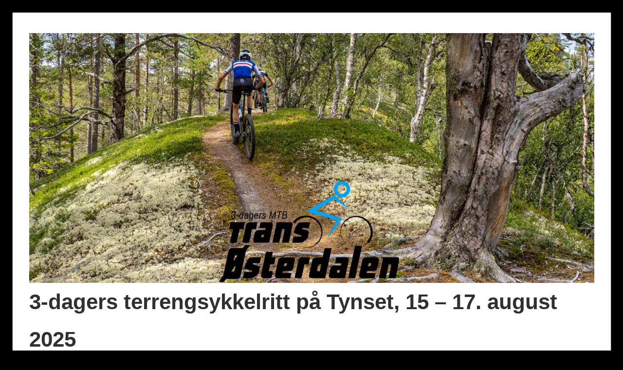

--- FILE ---
content_type: text/html; charset=UTF-8
request_url: https://www.transosterdalen.no/siste-nytt/meld-deg-pa-for-11-juni/
body_size: 10345
content:
<!DOCTYPE html><html lang="nb-NO"><head><meta charset="UTF-8"><meta name="viewport" content="width=device-width, initial-scale=1"><link rel="profile" href="http://gmpg.org/xfn/11"><link rel="pingback" href="https://www.transosterdalen.no/xmlrpc.php"><link media="all" href="https://www.transosterdalen.no/wp-content/cache/autoptimize/css/autoptimize_cdb4104e3b05d50033f2d97da79d35c6.css" rel="stylesheet"><title>Meld deg på før 11.juni &#8211; 3-dagers terrengsykkelritt på Tynset, 15 &#8211; 17. august 2025</title><meta name='robots' content='max-image-preview:large' /><link rel='dns-prefetch' href='//stats.wp.com' /><link rel='preconnect' href='//i0.wp.com' /><link rel='preconnect' href='//c0.wp.com' /><link rel="alternate" type="application/rss+xml" title="3-dagers terrengsykkelritt på Tynset, 15 - 17. august 2025 &raquo; strøm" href="https://www.transosterdalen.no/feed/" /><link rel="alternate" type="application/rss+xml" title="3-dagers terrengsykkelritt på Tynset, 15 - 17. august 2025 &raquo; kommentarstrøm" href="https://www.transosterdalen.no/comments/feed/" /> <script type="text/javascript">window._wpemojiSettings = {"baseUrl":"https:\/\/s.w.org\/images\/core\/emoji\/16.0.1\/72x72\/","ext":".png","svgUrl":"https:\/\/s.w.org\/images\/core\/emoji\/16.0.1\/svg\/","svgExt":".svg","source":{"concatemoji":"https:\/\/www.transosterdalen.no\/wp-includes\/js\/wp-emoji-release.min.js?ver=6.8.3"}};
/*! This file is auto-generated */
!function(s,n){var o,i,e;function c(e){try{var t={supportTests:e,timestamp:(new Date).valueOf()};sessionStorage.setItem(o,JSON.stringify(t))}catch(e){}}function p(e,t,n){e.clearRect(0,0,e.canvas.width,e.canvas.height),e.fillText(t,0,0);var t=new Uint32Array(e.getImageData(0,0,e.canvas.width,e.canvas.height).data),a=(e.clearRect(0,0,e.canvas.width,e.canvas.height),e.fillText(n,0,0),new Uint32Array(e.getImageData(0,0,e.canvas.width,e.canvas.height).data));return t.every(function(e,t){return e===a[t]})}function u(e,t){e.clearRect(0,0,e.canvas.width,e.canvas.height),e.fillText(t,0,0);for(var n=e.getImageData(16,16,1,1),a=0;a<n.data.length;a++)if(0!==n.data[a])return!1;return!0}function f(e,t,n,a){switch(t){case"flag":return n(e,"\ud83c\udff3\ufe0f\u200d\u26a7\ufe0f","\ud83c\udff3\ufe0f\u200b\u26a7\ufe0f")?!1:!n(e,"\ud83c\udde8\ud83c\uddf6","\ud83c\udde8\u200b\ud83c\uddf6")&&!n(e,"\ud83c\udff4\udb40\udc67\udb40\udc62\udb40\udc65\udb40\udc6e\udb40\udc67\udb40\udc7f","\ud83c\udff4\u200b\udb40\udc67\u200b\udb40\udc62\u200b\udb40\udc65\u200b\udb40\udc6e\u200b\udb40\udc67\u200b\udb40\udc7f");case"emoji":return!a(e,"\ud83e\udedf")}return!1}function g(e,t,n,a){var r="undefined"!=typeof WorkerGlobalScope&&self instanceof WorkerGlobalScope?new OffscreenCanvas(300,150):s.createElement("canvas"),o=r.getContext("2d",{willReadFrequently:!0}),i=(o.textBaseline="top",o.font="600 32px Arial",{});return e.forEach(function(e){i[e]=t(o,e,n,a)}),i}function t(e){var t=s.createElement("script");t.src=e,t.defer=!0,s.head.appendChild(t)}"undefined"!=typeof Promise&&(o="wpEmojiSettingsSupports",i=["flag","emoji"],n.supports={everything:!0,everythingExceptFlag:!0},e=new Promise(function(e){s.addEventListener("DOMContentLoaded",e,{once:!0})}),new Promise(function(t){var n=function(){try{var e=JSON.parse(sessionStorage.getItem(o));if("object"==typeof e&&"number"==typeof e.timestamp&&(new Date).valueOf()<e.timestamp+604800&&"object"==typeof e.supportTests)return e.supportTests}catch(e){}return null}();if(!n){if("undefined"!=typeof Worker&&"undefined"!=typeof OffscreenCanvas&&"undefined"!=typeof URL&&URL.createObjectURL&&"undefined"!=typeof Blob)try{var e="postMessage("+g.toString()+"("+[JSON.stringify(i),f.toString(),p.toString(),u.toString()].join(",")+"));",a=new Blob([e],{type:"text/javascript"}),r=new Worker(URL.createObjectURL(a),{name:"wpTestEmojiSupports"});return void(r.onmessage=function(e){c(n=e.data),r.terminate(),t(n)})}catch(e){}c(n=g(i,f,p,u))}t(n)}).then(function(e){for(var t in e)n.supports[t]=e[t],n.supports.everything=n.supports.everything&&n.supports[t],"flag"!==t&&(n.supports.everythingExceptFlag=n.supports.everythingExceptFlag&&n.supports[t]);n.supports.everythingExceptFlag=n.supports.everythingExceptFlag&&!n.supports.flag,n.DOMReady=!1,n.readyCallback=function(){n.DOMReady=!0}}).then(function(){return e}).then(function(){var e;n.supports.everything||(n.readyCallback(),(e=n.source||{}).concatemoji?t(e.concatemoji):e.wpemoji&&e.twemoji&&(t(e.twemoji),t(e.wpemoji)))}))}((window,document),window._wpemojiSettings);</script> <link rel='stylesheet' id='jetpack_related-posts-css' href='https://usercontent.one/wp/www.transosterdalen.no/wp-content/plugins/jetpack/modules/related-posts/related-posts.css?media=1761057954?ver=20240116' type='text/css' media='all' /><link rel='stylesheet' id='wellington-theme-fonts-css' href='https://usercontent.one/wp/www.transosterdalen.no/wp-content/fonts/363ab02d1ddcd7d9a4cb2e9b41f68653.css?media=1761057954?ver=20201110' type='text/css' media='all' /><link rel='stylesheet' id='fvp-frontend-css' href='https://usercontent.one/wp/www.transosterdalen.no/wp-content/plugins/featured-video-plus/styles/frontend.css?ver=2.3.3&media=1761057954' type='text/css' media='all' /><link rel='stylesheet' id='osm-map-css-css' href='https://usercontent.one/wp/www.transosterdalen.no/wp-content/plugins/osm/css/osm_map.css?ver=6.8.3&media=1761057954' type='text/css' media='all' /><link rel='stylesheet' id='osm-ol3-css-css' href='https://usercontent.one/wp/www.transosterdalen.no/wp-content/plugins/osm/js/OL/7.1.0/ol.css?ver=6.8.3&media=1761057954' type='text/css' media='all' /><link rel='stylesheet' id='osm-ol3-ext-css-css' href='https://usercontent.one/wp/www.transosterdalen.no/wp-content/plugins/osm/css/osm_map_v3.css?ver=6.8.3&media=1761057954' type='text/css' media='all' /><link rel='stylesheet' id='output-style-css' href='https://usercontent.one/wp/www.transosterdalen.no/wp-content/plugins/wp-gpx-maps/css/wp-gpx-maps-output.css?ver=1.0.0&media=1761057954' type='text/css' media='all' /><link rel='stylesheet' id='leaflet-css' href='https://usercontent.one/wp/www.transosterdalen.no/wp-content/plugins/wp-gpx-maps/ThirdParties/Leaflet_1.5.1/leaflet.css?ver=1.5.1&media=1761057954' type='text/css' media='all' /><link rel='stylesheet' id='leaflet.markercluster-css' href='https://usercontent.one/wp/www.transosterdalen.no/wp-content/plugins/wp-gpx-maps/ThirdParties/Leaflet.markercluster-1.4.1/MarkerCluster.css?ver=1.4.1&media=1761057954,' type='text/css' media='all' /><link rel='stylesheet' id='leaflet.Photo-css' href='https://usercontent.one/wp/www.transosterdalen.no/wp-content/plugins/wp-gpx-maps/ThirdParties/Leaflet.Photo/Leaflet.Photo.css?ver=6.8.3&media=1761057954' type='text/css' media='all' /><link rel='stylesheet' id='leaflet.fullscreen-css' href='https://usercontent.one/wp/www.transosterdalen.no/wp-content/plugins/wp-gpx-maps/ThirdParties/leaflet.fullscreen-1.4.5/Control.FullScreen.css?ver=1.5.1&media=1761057954' type='text/css' media='all' /><link rel='stylesheet' id='wellington-stylesheet-css' href='https://usercontent.one/wp/www.transosterdalen.no/wp-content/themes/wellington/style.css?ver=2.2.0&media=1761057954' type='text/css' media='all' /><link rel='stylesheet' id='wellington-safari-flexbox-fixes-css' href='https://usercontent.one/wp/www.transosterdalen.no/wp-content/themes/wellington/assets/css/safari-flexbox-fixes.css?media=1761057954?ver=20200420' type='text/css' media='all' /> <script type="text/javascript" id="jetpack_related-posts-js-extra">var related_posts_js_options = {"post_heading":"h4"};</script> <script type="text/javascript" src="https://usercontent.one/wp/www.transosterdalen.no/wp-content/plugins/jetpack/_inc/build/related-posts/related-posts.min.js?media=1761057954?ver=20240116" id="jetpack_related-posts-js"></script> <script type="text/javascript" src="https://usercontent.one/wp/www.transosterdalen.no/wp-content/plugins/featured-video-plus/js/jquery.fitvids.min.js?media=1761057954?ver=master-2015-08" id="jquery.fitvids-js"></script> <script type="text/javascript" id="fvp-frontend-js-extra">var fvpdata = {"ajaxurl":"https:\/\/www.transosterdalen.no\/wp-admin\/admin-ajax.php","nonce":"3f682d3edf","fitvids":"1","dynamic":"","overlay":"","opacity":"0.75","color":"b","width":"640"};</script> <script type="text/javascript" src="https://usercontent.one/wp/www.transosterdalen.no/wp-content/plugins/featured-video-plus/js/frontend.min.js?ver=2.3.3&media=1761057954" id="fvp-frontend-js"></script> <script type="text/javascript" src="https://usercontent.one/wp/www.transosterdalen.no/wp-content/plugins/osm/js/OL/2.13.1/OpenLayers.js?ver=6.8.3&media=1761057954" id="osm-ol-library-js"></script> <script type="text/javascript" src="https://usercontent.one/wp/www.transosterdalen.no/wp-content/plugins/osm/js/OSM/openlayers/OpenStreetMap.js?ver=6.8.3&media=1761057954" id="osm-osm-library-js"></script> <script type="text/javascript" src="https://usercontent.one/wp/www.transosterdalen.no/wp-content/plugins/osm/js/OSeaM/harbours.js?ver=6.8.3&media=1761057954" id="osm-harbours-library-js"></script> <script type="text/javascript" src="https://usercontent.one/wp/www.transosterdalen.no/wp-content/plugins/osm/js/OSeaM/map_utils.js?ver=6.8.3&media=1761057954" id="osm-map-utils-library-js"></script> <script type="text/javascript" src="https://usercontent.one/wp/www.transosterdalen.no/wp-content/plugins/osm/js/OSeaM/utilities.js?ver=6.8.3&media=1761057954" id="osm-utilities-library-js"></script> <script type="text/javascript" src="https://usercontent.one/wp/www.transosterdalen.no/wp-content/plugins/osm/js/osm-plugin-lib.js?ver=6.8.3&media=1761057954" id="OsmScript-js"></script> <script type="text/javascript" src="https://usercontent.one/wp/www.transosterdalen.no/wp-content/plugins/osm/js/polyfill/v2/polyfill.min.js?features=requestAnimationFrame%2CElement.prototype.classList%2CURL&amp;ver=6.8.3&media=1761057954" id="osm-polyfill-js"></script> <script type="text/javascript" src="https://usercontent.one/wp/www.transosterdalen.no/wp-content/plugins/osm/js/OL/7.1.0/ol.js?ver=6.8.3&media=1761057954" id="osm-ol3-library-js"></script> <script type="text/javascript" src="https://usercontent.one/wp/www.transosterdalen.no/wp-content/plugins/osm/js/osm-v3-plugin-lib.js?ver=6.8.3&media=1761057954" id="osm-ol3-ext-library-js"></script> <script type="text/javascript" src="https://usercontent.one/wp/www.transosterdalen.no/wp-content/plugins/osm/js/osm-metabox-events.js?ver=6.8.3&media=1761057954" id="osm-ol3-metabox-events-js"></script> <script type="text/javascript" src="https://usercontent.one/wp/www.transosterdalen.no/wp-content/plugins/osm/js/osm-startup-lib.js?ver=6.8.3&media=1761057954" id="osm-map-startup-js"></script> <script type="text/javascript" src="https://usercontent.one/wp/www.transosterdalen.no/wp-content/plugins/wp-gpx-maps/ThirdParties/Leaflet_1.5.1/leaflet.js?ver=1.5.1&media=1761057954" id="leaflet-js"></script> <script type="text/javascript" src="https://usercontent.one/wp/www.transosterdalen.no/wp-content/plugins/wp-gpx-maps/ThirdParties/Leaflet.markercluster-1.4.1/leaflet.markercluster.js?ver=1.4.1&media=1761057954" id="leaflet.markercluster-js"></script> <script type="text/javascript" src="https://usercontent.one/wp/www.transosterdalen.no/wp-content/plugins/wp-gpx-maps/ThirdParties/Leaflet.Photo/Leaflet.Photo.js?ver=6.8.3&media=1761057954" id="leaflet.Photo-js"></script> <script type="text/javascript" src="https://usercontent.one/wp/www.transosterdalen.no/wp-content/plugins/wp-gpx-maps/ThirdParties/leaflet.fullscreen-1.4.5/Control.FullScreen.js?ver=1.4.5&media=1761057954" id="leaflet.fullscreen-js"></script> <script type="text/javascript" src="https://usercontent.one/wp/www.transosterdalen.no/wp-content/plugins/wp-gpx-maps/js/Chart.min.js?ver=2.8.0&media=1761057954" id="chartjs-js"></script> <script type="text/javascript" src="https://usercontent.one/wp/www.transosterdalen.no/wp-content/plugins/wp-gpx-maps/js/WP-GPX-Maps.js?ver=1.6.02&media=1761057954" id="wp-gpx-maps-js"></script> <!--[if lt IE 9]> <script type="text/javascript" src="https://usercontent.one/wp/www.transosterdalen.no/wp-content/themes/wellington/assets/js/html5shiv.min.js?ver=3.7.3&media=1761057954" id="html5shiv-js"></script> <![endif]--> <script type="text/javascript" src="https://usercontent.one/wp/www.transosterdalen.no/wp-content/themes/wellington/assets/js/svgxuse.min.js?ver=1.2.6&media=1761057954" id="svgxuse-js"></script> <link rel="https://api.w.org/" href="https://www.transosterdalen.no/wp-json/" /><link rel="alternate" title="JSON" type="application/json" href="https://www.transosterdalen.no/wp-json/wp/v2/posts/2203" /><link rel="EditURI" type="application/rsd+xml" title="RSD" href="https://www.transosterdalen.no/xmlrpc.php?rsd" /><meta name="generator" content="WordPress 6.8.3" /><link rel="canonical" href="https://www.transosterdalen.no/siste-nytt/meld-deg-pa-for-11-juni/" /><link rel='shortlink' href='https://www.transosterdalen.no/?p=2203' /><link rel="alternate" title="oEmbed (JSON)" type="application/json+oembed" href="https://www.transosterdalen.no/wp-json/oembed/1.0/embed?url=https%3A%2F%2Fwww.transosterdalen.no%2Fsiste-nytt%2Fmeld-deg-pa-for-11-juni%2F" /><link rel="alternate" title="oEmbed (XML)" type="text/xml+oembed" href="https://www.transosterdalen.no/wp-json/oembed/1.0/embed?url=https%3A%2F%2Fwww.transosterdalen.no%2Fsiste-nytt%2Fmeld-deg-pa-for-11-juni%2F&#038;format=xml" /> <script type="text/javascript">/**  all layers have to be in this global array - in further process each map will have something like vectorM[map_ol3js_n][layer_n] */
var vectorM = [[]];


/** put translations from PHP/mo to JavaScript */
var translations = [];

/** global GET-Parameters */
var HTTP_GET_VARS = [];</script> <script type="text/javascript">var imgpath = "https://www.transosterdalen.no/wp-content/plugins/tz-plus-gallery/";</script> <style type="text/css" id="custom-background-css">body.custom-background { background-color: #000000; background-image: url("https://usercontent.one/wp/www.transosterdalen.no/wp-content/uploads/2023/01/svart-bak-1-scaled.jpg?media=1761057954"); background-position: left top; background-size: cover; background-repeat: no-repeat; background-attachment: fixed; }</style><link rel="icon" href="https://i0.wp.com/www.transosterdalen.no/wp-content/uploads/2020/06/cropped-T%C3%98favi.jpg?fit=32%2C32&#038;ssl=1" sizes="32x32" /><link rel="icon" href="https://i0.wp.com/www.transosterdalen.no/wp-content/uploads/2020/06/cropped-T%C3%98favi.jpg?fit=192%2C192&#038;ssl=1" sizes="192x192" /><link rel="apple-touch-icon" href="https://i0.wp.com/www.transosterdalen.no/wp-content/uploads/2020/06/cropped-T%C3%98favi.jpg?fit=180%2C180&#038;ssl=1" /><meta name="msapplication-TileImage" content="https://i0.wp.com/www.transosterdalen.no/wp-content/uploads/2020/06/cropped-T%C3%98favi.jpg?fit=270%2C270&#038;ssl=1" /></head><body class="wp-singular post-template-default single single-post postid-2203 single-format-standard custom-background wp-custom-logo wp-embed-responsive wp-theme-wellington post-layout-one-column author-hidden"><div id="header-top" class="header-bar-wrap"></div><div id="page" class="hfeed site"> <a class="skip-link screen-reader-text" href="#content">Hopp til innhold</a><header id="masthead" class="site-header clearfix" role="banner"><div class="header-main container clearfix"><div id="logo" class="site-branding clearfix"> <a href="https://www.transosterdalen.no/" class="custom-logo-link" rel="home"><img width="1274" height="563" src="https://i0.wp.com/www.transosterdalen.no/wp-content/uploads/2025/05/cropped-to-fronpic-25.jpg?fit=1274%2C563&amp;ssl=1" class="custom-logo" alt="3-dagers terrengsykkelritt på Tynset, 15 &#8211; 17. august 2025" decoding="async" fetchpriority="high" srcset="https://i0.wp.com/www.transosterdalen.no/wp-content/uploads/2025/05/cropped-to-fronpic-25.jpg?w=1274&amp;ssl=1 1274w, https://i0.wp.com/www.transosterdalen.no/wp-content/uploads/2025/05/cropped-to-fronpic-25.jpg?resize=300%2C133&amp;ssl=1 300w, https://i0.wp.com/www.transosterdalen.no/wp-content/uploads/2025/05/cropped-to-fronpic-25.jpg?resize=1024%2C453&amp;ssl=1 1024w, https://i0.wp.com/www.transosterdalen.no/wp-content/uploads/2025/05/cropped-to-fronpic-25.jpg?resize=768%2C339&amp;ssl=1 768w" sizes="(max-width: 1274px) 100vw, 1274px" /></a><p class="site-title"><a href="https://www.transosterdalen.no/" rel="home">3-dagers terrengsykkelritt på Tynset, 15 &#8211; 17. august 2025</a></p></div><div class="header-widgets clearfix"></div></div><div id="main-navigation-wrap" class="primary-navigation-wrap"> <button class="primary-menu-toggle menu-toggle" aria-controls="primary-menu" aria-expanded="false" > <svg class="icon icon-menu" aria-hidden="true" role="img"> <use xlink:href="https://usercontent.one/wp/www.transosterdalen.no/wp-content/themes/wellington/assets/icons/genericons-neue.svg?media=1761057954#menu"></use> </svg><svg class="icon icon-close" aria-hidden="true" role="img"> <use xlink:href="https://usercontent.one/wp/www.transosterdalen.no/wp-content/themes/wellington/assets/icons/genericons-neue.svg?media=1761057954#close"></use> </svg> <span class="menu-toggle-text">Navigasjon</span> </button><div class="primary-navigation"><nav id="site-navigation" class="main-navigation" role="navigation"  aria-label="Hovedmeny"><ul id="primary-menu" class="menu"><li id="menu-item-60" class="menu-item menu-item-type-custom menu-item-object-custom menu-item-home menu-item-60"><a href="https://www.transosterdalen.no">HJEM</a></li><li id="menu-item-894" class="menu-item menu-item-type-post_type menu-item-object-page menu-item-894"><a href="https://www.transosterdalen.no/samarbeidspartnere-3/">PARTNERE</a></li><li id="menu-item-548" class="menu-item menu-item-type-post_type menu-item-object-page menu-item-has-children menu-item-548"><a href="https://www.transosterdalen.no/informasjon/">INFO<svg class="icon icon-expand" aria-hidden="true" role="img"> <use xlink:href="https://usercontent.one/wp/www.transosterdalen.no/wp-content/themes/wellington/assets/icons/genericons-neue.svg?media=1761057954#expand"></use> </svg></a><ul class="sub-menu"><li id="menu-item-461" class="menu-item menu-item-type-post_type menu-item-object-page menu-item-461"><a href="https://www.transosterdalen.no/praktisk-2-3/">PRAKTISK</a></li><li id="menu-item-233" class="menu-item menu-item-type-post_type menu-item-object-page menu-item-233"><a href="https://www.transosterdalen.no/dagsprogram/">PROGRAM</a></li><li id="menu-item-234" class="menu-item menu-item-type-post_type menu-item-object-page menu-item-234"><a href="https://www.transosterdalen.no/klasser-2/">KLASSER</a></li><li id="menu-item-405" class="menu-item menu-item-type-post_type menu-item-object-page menu-item-405"><a href="https://www.transosterdalen.no/overnatting/">OVERNATTING</a></li><li id="menu-item-1893" class="menu-item menu-item-type-post_type menu-item-object-page menu-item-1893"><a href="https://www.transosterdalen.no/rittledelse/">RITTLEDELSE</a></li><li id="menu-item-1047" class="menu-item menu-item-type-post_type menu-item-object-page menu-item-1047"><a href="https://www.transosterdalen.no/vaeret/">VÆRET på Tynset</a></li></ul></li><li id="menu-item-699" class="menu-item menu-item-type-post_type menu-item-object-page menu-item-699"><a href="https://www.transosterdalen.no/pamelding/">PÅMELDING</a></li><li id="menu-item-236" class="menu-item menu-item-type-post_type menu-item-object-page menu-item-has-children menu-item-236"><a href="https://www.transosterdalen.no/trase/">TRASE<svg class="icon icon-expand" aria-hidden="true" role="img"> <use xlink:href="https://usercontent.one/wp/www.transosterdalen.no/wp-content/themes/wellington/assets/icons/genericons-neue.svg?media=1761057954#expand"></use> </svg></a><ul class="sub-menu"><li id="menu-item-240" class="menu-item menu-item-type-post_type menu-item-object-page menu-item-240"><a href="https://www.transosterdalen.no/about/">ETAPPE 1</a></li><li id="menu-item-238" class="menu-item menu-item-type-post_type menu-item-object-page menu-item-238"><a href="https://www.transosterdalen.no/etappe-2/">ETAPPE 2</a></li><li id="menu-item-237" class="menu-item menu-item-type-post_type menu-item-object-page menu-item-237"><a href="https://www.transosterdalen.no/etappe-3/">ETAPPE 3</a></li></ul></li><li id="menu-item-231" class="menu-item menu-item-type-post_type menu-item-object-page menu-item-231"><a href="https://www.transosterdalen.no/bilder-2/">BILDE &#038; VIDEO</a></li><li id="menu-item-232" class="menu-item menu-item-type-post_type menu-item-object-page menu-item-232"><a href="https://www.transosterdalen.no/resultater/">RESULTATER</a></li><li id="menu-item-385" class="menu-item menu-item-type-post_type menu-item-object-page menu-item-has-children menu-item-385"><a href="https://www.transosterdalen.no/2012-2014/">HISTORIE<svg class="icon icon-expand" aria-hidden="true" role="img"> <use xlink:href="https://usercontent.one/wp/www.transosterdalen.no/wp-content/themes/wellington/assets/icons/genericons-neue.svg?media=1761057954#expand"></use> </svg></a><ul class="sub-menu"><li id="menu-item-3985" class="menu-item menu-item-type-post_type menu-item-object-page menu-item-3985"><a href="https://www.transosterdalen.no/hva-sier-deltagerene/">HVA MENER DELTAGERE?</a></li><li id="menu-item-505" class="menu-item menu-item-type-post_type menu-item-object-page menu-item-505"><a href="https://www.transosterdalen.no/gi-oss-feedback/">FEEDBACK</a></li></ul></li><li id="menu-item-493" class="menu-item menu-item-type-taxonomy menu-item-object-category current-post-ancestor current-menu-parent current-post-parent menu-item-493"><a href="https://www.transosterdalen.no/category/siste-nytt/">Siste nytt</a></li></ul></nav></div></div></header><div id="content" class="site-content container clearfix"><section id="primary" class="content-single content-area"><main id="main" class="site-main" role="main"><article id="post-2203" class="post-2203 post type-post status-publish format-standard has-post-thumbnail hentry category-siste-nytt"> <img width="660" height="660" src="https://usercontent.one/wp/www.transosterdalen.no/wp-content/uploads/2019/06/TransOst-2019-pdf.jpg?media=1761057954" class="attachment-post-thumbnail size-post-thumbnail wp-post-image" alt="" decoding="async" /><header class="entry-header"><div class="entry-meta"><span class="meta-date"><a href="https://www.transosterdalen.no/siste-nytt/meld-deg-pa-for-11-juni/" title="20:01" rel="bookmark"><time class="entry-date published updated" datetime="2019-06-08T20:01:59+01:00">8. juni 2019</time></a></span><span class="meta-author"> <span class="author vcard"><a class="url fn n" href="https://www.transosterdalen.no/author/admin/" title="Se alle innlegg av admin" rel="author">admin</a></span></span></div><h1 class="entry-title">Meld deg på før 11.juni</h1></header><div class="entry-content clearfix"><p>Minner om at det er penger å spare ved å melde seg innen 10. juni. Prisen for Transøsterdalen 3-dager er kr. 1800,- f.o.m. 11.juni. Online påmelding stenger 26.juni. <a href="https://www.transosterdalen.no/pamelding/?fbclid=IwAR3nYz6jezGaDZcYogATGe3Fvitrp7YCcOv9uUkPAZ8AaAdGijfnytQocHY" target="_blank" rel="noopener nofollow" data-ft="{&quot;tn&quot;:&quot;-U&quot;}" data-lynx-mode="origin" data-lynx-uri="https://l.facebook.com/l.php?u=http%3A%2F%2Fwww.transosterdalen.no%2Fpamelding%2F%3Ffbclid%3DIwAR3nYz6jezGaDZcYogATGe3Fvitrp7YCcOv9uUkPAZ8AaAdGijfnytQocHY&amp;h=[base64]">https://www.transosterdalen.no/pamelding/</a></p><p><span id="more-2203"></span>Man kan selvfølgelig melde seg på helt fram til startdagen. 😀 <br /> Online stenger den 26.juni. For oss som arrangør blir alt mye enklere når vi får så mange som mulig påmeldt så tidlig som mulig. Startnummer/brikker, premier skal ordnes, mat og drikke skal skaffes osv.</p><p>Men &#8211; uansett det viktigste er du stiller  😀 .  Velkommen til Tynset og TransØsterdalen 2019!</p><div id='jp-relatedposts' class='jp-relatedposts' ></div></div><footer class="entry-footer"><div class="entry-categories clearfix"> <span class="meta-categories"> <a href="https://www.transosterdalen.no/category/siste-nytt/" rel="category tag">Siste nytt</a> </span></div><nav class="navigation post-navigation" aria-label="Innlegg"><h2 class="screen-reader-text">Innleggsnavigasjon</h2><div class="nav-links"><div class="nav-previous"><a href="https://www.transosterdalen.no/siste-nytt/tynsetrittet-2019-et-ritt-for-ungdom-11-16-ar/" rel="prev"><span class="screen-reader-text">Forrige innlegg:</span>TynsetRittet, ungdomsritt 11-16 år.</a></div><div class="nav-next"><a href="https://www.transosterdalen.no/siste-nytt/nc-med-mulighet-for-stor-poengfangst/" rel="next"><span class="screen-reader-text">Neste innlegg:</span>NC med mulighet for stor poengfangst.</a></div></div></nav></footer></article><div id="comments" class="comments-area"></div></main></section><section id="secondary" class="sidebar widget-area clearfix" role="complementary"><aside id="black-studio-tinymce-7" class="widget widget_black_studio_tinymce clearfix"><div class="textwidget"><table style="width: 100%; border-collapse: collapse; border-color: #f20707; border-style: solid;"><tbody><tr><td style="width: 100%;"><h3><span style="color: #ff0000;">TransØsterdalen 2025 som er terminfestet 15-17.aug er dessverre avlyst!</span></h3></td></tr></tbody></table><h1 style="text-align: center;"><span style="color: #ff6600;"> </span><span style="font-family: 'arial black', sans-serif; color: #ff6600;"><br /> </span></h1></div></aside><aside id="black-studio-tinymce-13" class="widget widget_black_studio_tinymce clearfix"><div class="textwidget"><p><a href="https://photos.app.goo.gl/i4ByABDa2fsNyQoC8"><img data-recalc-dims="1" class="aligncenter wp-image-4517 size-full" src="https://i0.wp.com/www.transosterdalen.no/wp-content/uploads/2025/05/M8169531-Forbedret-NR.jpg?resize=810%2C608&#038;ssl=1" alt="" width="810" height="608" /></a> <br /> <a href="https://i0.wp.com/www.transosterdalen.no/wp-content/uploads/2025/05/M8170403-Forbedret-NR.jpg?ssl=1"><img data-recalc-dims="1" class="aligncenter size-full wp-image-4518" src="https://i0.wp.com/www.transosterdalen.no/wp-content/uploads/2025/05/M8170403-Forbedret-NR.jpg?resize=810%2C608&#038;ssl=1" alt="" width="810" height="608" /></a> <br /> <a href="https://i0.wp.com/www.transosterdalen.no/wp-content/uploads/2025/05/TransOsterdal-24-9.jpg?ssl=1"><img data-recalc-dims="1" class="aligncenter size-full wp-image-4519" src="https://i0.wp.com/www.transosterdalen.no/wp-content/uploads/2025/05/TransOsterdal-24-9.jpg?resize=810%2C540&#038;ssl=1" alt="" width="810" height="540" /></a></p></div></aside><aside id="black-studio-tinymce-6" class="widget widget_black_studio_tinymce clearfix"><div class="textwidget"><header class="entry-header"><h3 class="page-title" style="text-align: center;"><span style="color: #99ccff;"> <strong>Tynsetværet de nest 48 timer.</strong></span><a href="https://www.yr.no/en/content/1-186990/meteogram.svg" target="_blank" rel="noopener"><img data-recalc-dims="1" class="wp-image-1505 aligncenter" src="https://i0.wp.com/usercontent.one/wp/www.tunna.no/wp-content/uploads/2022/02/yr-logo.gif?resize=234%2C234&#038;ssl=1" alt="" width="234" height="234" /></a></h3><p>Temperaturer under 30 minusgrader er ikke uvanlig på Tynset om vinteren.  <br /> 1. mars 2018 krøp kvikksølvet her ned i 39,7 minus. I desember 2019 var <br /> temperaturen nede i 30 minus på det laveste. I januar 2010 ble det målt <br /> 42,4 minusgrader på Tynset.  Nyttårshelga 1978/79 ble det målt -52C.</p></header></div></aside><aside id="black-studio-tinymce-12" class="widget widget_black_studio_tinymce clearfix"><div class="textwidget"><h3 style="text-align: center;"><a href="http://77.106.164.66/#view" target="_blank" rel="noopener"><img data-recalc-dims="1" class="alignnone wp-image-2291" src="https://i0.wp.com/sp-ao.shortpixel.ai/client/to_webp%2Cq_glossy%2Cret_img%2Cw_1024%2Ch_576/https%3A//www.tunna.no/wp-content/uploads/2022/12/torget-livei-1024x576.jpg?resize=810%2C456&#038;ssl=1" alt="" width="810" height="456" /></a></h3></div></aside><aside id="search-6" class="widget widget_search clearfix"><form role="search" method="get" class="search-form" action="https://www.transosterdalen.no/"> <label> <span class="screen-reader-text">Søk etter:</span> <input type="search" class="search-field"
 placeholder="Søk &hellip;"
 value="" name="s"
 title="Søk etter:" /> </label> <button type="submit" class="search-submit"> <svg class="icon icon-search" aria-hidden="true" role="img"> <use xlink:href="https://usercontent.one/wp/www.transosterdalen.no/wp-content/themes/wellington/assets/icons/genericons-neue.svg?media=1761057954#search"></use> </svg> <span class="screen-reader-text">Søk</span> </button></form></aside><aside id="black-studio-tinymce-14" class="widget widget_black_studio_tinymce clearfix"><div class="textwidget"><p><a href="https://i0.wp.com/www.transosterdalen.no/wp-content/uploads/2025/05/487314576_3851549891750909_7718702544263575674_n.jpg?ssl=1"><img data-recalc-dims="1" class="aligncenter size-full wp-image-4531" src="https://i0.wp.com/www.transosterdalen.no/wp-content/uploads/2025/05/487314576_3851549891750909_7718702544263575674_n.jpg?resize=810%2C618&#038;ssl=1" alt="" width="810" height="618" /></a></p><p>&nbsp;</p><p><a href="https://www.google.com/url?sa=t&amp;source=web&amp;rct=j&amp;opi=89978449&amp;url=https://www.yourvismawebsite.com/savalen-sykkelklubb&amp;ved=2ahUKEwiblOPYh4eNAxWqFRAIHUA2JzUQFnoECAoQAQ&amp;usg=AOvVaw2ohkr6WRxIB12pVwXb23Di"><img class="aligncenter" src="https://cdn.yourvismawebsite.com/img/08/57bc6f2a-ca80-4570-bfa5-f7b77725b94b/1920" alt="" width="288" height="175" /></a></p></div></aside><aside id="media_video-2" class="widget widget_media_video clearfix"><div class="widget-header"><h3 class="widget-title">Video 2024</h3></div><div style="width:100%;" class="wp-video"><!--[if lt IE 9]><script>document.createElement('video');</script><![endif]--><video class="wp-video-shortcode" id="video-2203-1" preload="metadata" controls="controls"><source type="video/youtube" src="https://www.youtube.com/watch?v=iNANOBCTQaM&#038;_=1" /><a href="https://www.youtube.com/watch?v=iNANOBCTQaM">https://www.youtube.com/watch?v=iNANOBCTQaM</a></video></div></aside></section></div><div id="footer" class="footer-wrap"><footer id="colophon" class="site-footer container clearfix" role="contentinfo"><div id="footer-text" class="site-info"> <span class="credit-link"> WordPress-tema: Wellington av ThemeZee. </span></div></footer></div></div> <script type="speculationrules">{"prefetch":[{"source":"document","where":{"and":[{"href_matches":"\/*"},{"not":{"href_matches":["\/wp-*.php","\/wp-admin\/*","\/wp-content\/uploads\/*","\/wp-content\/*","\/wp-content\/plugins\/*","\/wp-content\/themes\/wellington\/*","\/*\\?(.+)"]}},{"not":{"selector_matches":"a[rel~=\"nofollow\"]"}},{"not":{"selector_matches":".no-prefetch, .no-prefetch a"}}]},"eagerness":"conservative"}]}</script> <link rel='stylesheet' id='prettyphoto-css' href='https://usercontent.one/wp/www.transosterdalen.no/wp-content/plugins/tz-plus-gallery/css/prettyPhoto.css?ver=6.8.3&media=1761057954' type='text/css' media='all' /><link rel='stylesheet' id='tzplusgallerycss-css' href='https://usercontent.one/wp/www.transosterdalen.no/wp-content/plugins/tz-plus-gallery/css/plusgallery.css?ver=6.8.3&media=1761057954' type='text/css' media='all' /> <script type="text/javascript" id="wellington-navigation-js-extra">var wellingtonScreenReaderText = {"expand":"Expand child menu","collapse":"Collapse child menu","icon":"<svg class=\"icon icon-expand\" aria-hidden=\"true\" role=\"img\"> <use xlink:href=\"https:\/\/www.transosterdalen.no\/wp-content\/themes\/wellington\/assets\/icons\/genericons-neue.svg#expand\"><\/use> <\/svg>"};</script> <script type="text/javascript" src="https://usercontent.one/wp/www.transosterdalen.no/wp-content/themes/wellington/assets/js/navigation.min.js?media=1761057954?ver=20220224" id="wellington-navigation-js"></script> <script type="text/javascript" id="jetpack-stats-js-before">_stq = window._stq || [];
_stq.push([ "view", {"v":"ext","blog":"227371934","post":"2203","tz":"1","srv":"www.transosterdalen.no","j":"1:15.4"} ]);
_stq.push([ "clickTrackerInit", "227371934", "2203" ]);</script> <script type="text/javascript" src="https://stats.wp.com/e-202604.js" id="jetpack-stats-js" defer="defer" data-wp-strategy="defer"></script> <script type="text/javascript" id="mediaelement-core-js-before">var mejsL10n = {"language":"nb","strings":{"mejs.download-file":"Last ned fil","mejs.install-flash":"Du bruker en nettleser som ikke har Flash Player sl\u00e5tt p\u00e5 eller installert. Sl\u00e5 p\u00e5 Flash Player-utvidelsen din eller last ned nyeste versjon fra https:\/\/get.adobe.com\/flashplayer\/","mejs.fullscreen":"Fullskjerm","mejs.play":"Spill av","mejs.pause":"Pause","mejs.time-slider":"Tidsskyver","mejs.time-help-text":"Bruk venstre- og h\u00f8yre-piltastene for \u00e5 hoppe ett sekund, opp- og ned-piltastene for \u00e5 hoppe ti sekunder.","mejs.live-broadcast":"Direktesending","mejs.volume-help-text":"Bruk opp- og ned-piltastene for \u00e5 \u00f8ke eller redusere lyden.","mejs.unmute":"Opphev demp","mejs.mute":"Stille","mejs.volume-slider":"Volumkontroll","mejs.video-player":"Videoavspiller","mejs.audio-player":"Lydavspiller","mejs.captions-subtitles":"Bildetekster\/undertekster","mejs.captions-chapters":"Kapitler","mejs.none":"Ingen","mejs.afrikaans":"Afrikaans","mejs.albanian":"Albansk","mejs.arabic":"Arabisk","mejs.belarusian":"hviterussisk","mejs.bulgarian":"Bulgarsk","mejs.catalan":"Katalansk","mejs.chinese":"Kinesisk","mejs.chinese-simplified":"Kinesisk (forenklet)","mejs.chinese-traditional":"Kinesisk (tradisjonell)","mejs.croatian":"Kroatisk","mejs.czech":"tsjekkisk","mejs.danish":"dansk","mejs.dutch":"nederlandsk","mejs.english":"engelsk","mejs.estonian":"estisk","mejs.filipino":"filippinsk","mejs.finnish":"finsk","mejs.french":"fransk","mejs.galician":"Galisisk","mejs.german":"tysk","mejs.greek":"gresk","mejs.haitian-creole":"Haitisk kreol","mejs.hebrew":"hebraisk","mejs.hindi":"hindi","mejs.hungarian":"ungarsk","mejs.icelandic":"islandsk","mejs.indonesian":"indonesisk","mejs.irish":"irsk","mejs.italian":"italiensk","mejs.japanese":"japansk","mejs.korean":"koreansk","mejs.latvian":"latvisk","mejs.lithuanian":"litauisk","mejs.macedonian":"makedonsk","mejs.malay":"malayisk","mejs.maltese":"maltesisk","mejs.norwegian":"norsk","mejs.persian":"persisk","mejs.polish":"polsk","mejs.portuguese":"portugisisk","mejs.romanian":"romansk","mejs.russian":"russisk","mejs.serbian":"serbisk","mejs.slovak":"slovakisk","mejs.slovenian":"slovensk","mejs.spanish":"spansk","mejs.swahili":"swahili","mejs.swedish":"svensk","mejs.tagalog":"tagalog","mejs.thai":"thailandsk","mejs.turkish":"tyrkisk","mejs.ukrainian":"ukrainsk","mejs.vietnamese":"vietnamesisk","mejs.welsh":"walisisk","mejs.yiddish":"jiddisk"}};</script> <script type="text/javascript" id="mediaelement-js-extra">var _wpmejsSettings = {"pluginPath":"\/wp-includes\/js\/mediaelement\/","classPrefix":"mejs-","stretching":"responsive","audioShortcodeLibrary":"mediaelement","videoShortcodeLibrary":"mediaelement"};</script> <script id="ocvars">var ocSiteMeta = {plugins: {"a3e4aa5d9179da09d8af9b6802f861a8": 1,"2c9812363c3c947e61f043af3c9852d0": 1,"b904efd4c2b650207df23db3e5b40c86": 1,"a3fe9dc9824eccbd72b7e5263258ab2c": 1}}</script> <script defer src="https://www.transosterdalen.no/wp-content/cache/autoptimize/js/autoptimize_3e85dd8eaabc305f0ffe174aeb7354bb.js"></script></body></html>